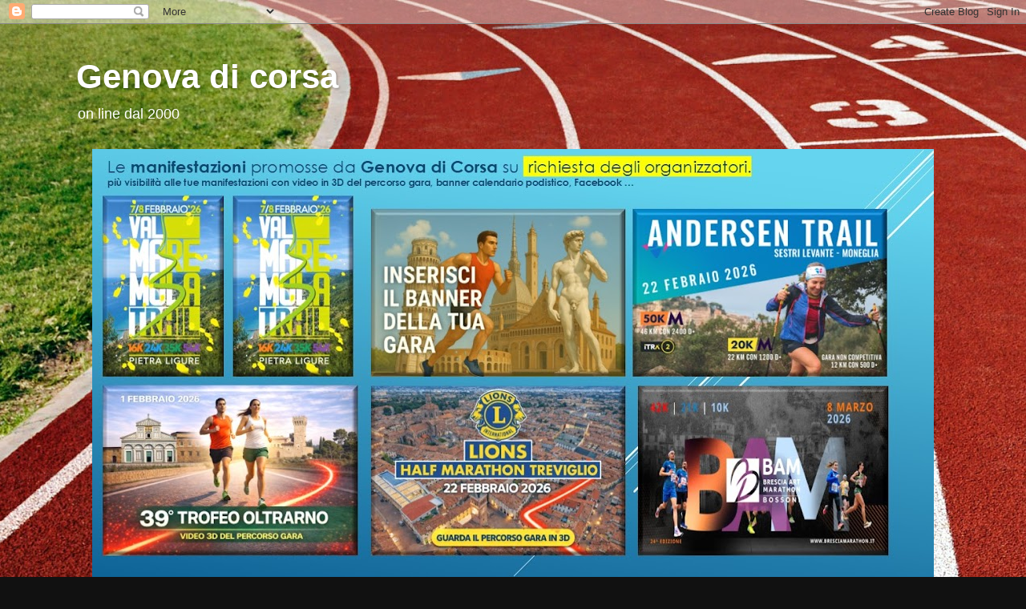

--- FILE ---
content_type: text/html; charset=UTF-8
request_url: https://runninggenoa.blogspot.com/b/stats?style=BLACK_TRANSPARENT&timeRange=ALL_TIME&token=APq4FmDVUNd1y5JlIShfiJRpwka7dQ_WI3L27lxHIcj8DGQsAtvoJclwIDN06jvaRJJs4mq7Zg9TDZbSh8XrHqqybsIX1Ke23g
body_size: -16
content:
{"total":5140369,"sparklineOptions":{"backgroundColor":{"fillOpacity":0.1,"fill":"#000000"},"series":[{"areaOpacity":0.3,"color":"#202020"}]},"sparklineData":[[0,28],[1,23],[2,21],[3,23],[4,21],[5,20],[6,14],[7,20],[8,27],[9,24],[10,23],[11,100],[12,34],[13,19],[14,38],[15,70],[16,56],[17,34],[18,37],[19,24],[20,26],[21,18],[22,34],[23,23],[24,22],[25,26],[26,26],[27,31],[28,33],[29,2]],"nextTickMs":360000}